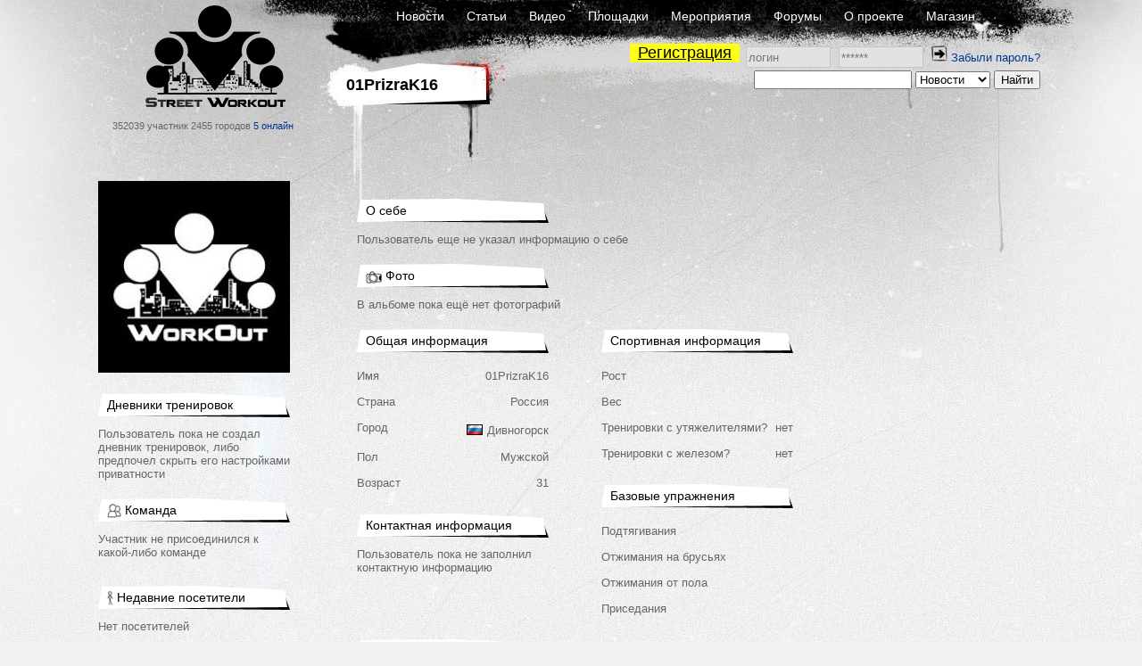

--- FILE ---
content_type: text/html; charset=UTF-8
request_url: https://workout.su/01prizrak16
body_size: 6711
content:


<!DOCTYPE html>
<html lang="ru">
  <head>
    <meta charset="UTF-8">
    <meta name="csrf-param" content="_csrf">
<meta name="csrf-token" content="JkucATiNFQoRrYo1abkJMqgg-dFOPi7xVjNC2YHt1zNseeZxZ6BFRGGYu2Eh4yR5z2iMlSNzR5sXACOf-YWZdg==">
    <title>01PrizraK16 - Street Workout</title>
      <script type="application/ld+json">{"@context":"http:\/\/schema.org","@type":"Person","name":"01PrizraK16","image":{"@type":"ImageObject","url":"https:\/\/workout.su\/img\/avatar_default.jpg","width":0,"height":0},"mainEntityOfPage":"https:\/\/workout.su\/01prizrak16"}</script>    <meta name="keywords" content="workout, воркаут, гетто, ghetto, фитнес, fitness,street, уличный спорт, дворовый спорт, гимнастика, турники, брусья, рукоходы, отжимания, подтягивания, приседания, выпады, pushups, pullups, dips, bars, barbarians, bartendaz, hannibal for king, zef, jude, beast, ганнибал, денис минин, евгений козырь, ether, punisher, тренировочные площадки, совместные тренировки, выходы силой, muscle ups, разряды по street workout, barstylers, дворовый спорт, иван козачок, александр борисов, данила черкасов, 8 районов, передний вис, задний вис">
<meta property="og:title" content="01PrizraK16 - Street Workout">
<meta name="description" content="01PrizraK16, 31 лет. Дивногорск, Россия. ID 180524. Пользователь еще не указал информацию о себе">
<meta property="og:description" content="01PrizraK16, 31 лет. Дивногорск, Россия. ID 180524. Пользователь еще не указал информацию о себе">
<link href="/favicon.ico" rel="shortcut icon">
<link href="/assets/fb5618b/jquery.fancybox.css?v=1733147146" rel="stylesheet">
<link href="/assets/fc64e0f5/css/donate_unreg.css?v=1733147146" rel="stylesheet">
<link href="/css/workout_x.css?v=1700731418" rel="stylesheet">
<link href="/css/a.css?v=1700731418" rel="stylesheet">
<style>.video-list-item {
    padding: 15px 3px 10px
}
.side_element-footer {
    text-align: right;
}</style>
<style>  .main_info .profile-table > div > div:first-of-type {
    width: 60px;
  }</style>
<style>  .contact_info .profile-table > div > div:first-of-type {
    width: 60px;
  }</style>
<style>
          .ratio{
              width: 100%;
          }
          #main_two_container :not(.bbcode_quote_body)>.ratio{
              max-width: 600px;
              padding-left: calc(50% - 300px);
          }
          #sto :not(.bbcode_quote_body)>.ratio{
              max-width: calc(350px + 50%); /* макс ширина 700px с учетом padding, который входит в расчет width */
              padding-left: calc(50% - 350px);
          }
          
          /*.article :not(.bbcode_quote_body)>.ratio{*/
              /*max-width: 600px;*/
              /*padding-left: calc(50% - 300px);*/
          /*}*/

          .ratio-inner{
              position: relative;
              height: 0;
              border: none;
          }

          .ratio-content{
              position: absolute;
              top: 0;
              right: 0;
              bottom: 0;
              left: 0;
              background: #eee;
          }

          .ratio-video{
              padding-top: 56.25%;
              /*padding-top: 67.14%;*/
          }

            a.gif{
                display: block;
                position: relative;
                text-align: center;
            }
            .gif-play-before{

                content: " ";
                display: block;
                position: absolute;
                cursor: pointer;
                /*opacity: .85;*/
                /*transition: opacity,300ms;*/
                /*background: rgba(0, 0, 0, 0.54) url(/assets/8716cbfd/img/play2.png) no-repeat 50% 50%;*/
                background: url(/assets/8716cbfd/img/play2.png) no-repeat 50% 50%;
                width: 100%;
                height: 100%;
            }
            a.gif-orig > .gif-play-before{
                display: none;
            }
</style>
<script src="/assets/1511345f/jquery.js?v=1733147145"></script>  </head>
  <body>
  

    


      <div class="page-PUS section-U">
    <div id="layout">
      <div id="body">

        <div id="header">
          <div class="logo_block">
              <a href="/" class="logo"></a>
              <span class="text">
                352039 участник
                2455 городов
                <a href="/online" class="online">5 онлайн</a>
              </span>
          </div>
          <div class="nav_block">
            <div class="nav_block-frstline">
                <a href="/">Новости</a>
                <a href="/articles">Статьи</a>
                <a href="/video">Видео</a>
                <a href="/areas">Площадки</a>
                <a href="/trainings">Мероприятия</a>
                <a href="/forum">Форумы</a>
                <a href="/info">О проекте</a>
                <a href="http://workoutshop.ru?utm_source=workout.su&utm_medium=TOP-MENU" target="_blank">Магазин</a>
            </div>

            <div class="nav_block-scndline">
              

    <div class="new_user_block">
        <a class="new_user" href="/users/register">Регистрация</a>
        <form id="login-form" action="/login" method="post" style="display:inline">
<input type="hidden" name="_csrf" value="JkucATiNFQoRrYo1abkJMqgg-dFOPi7xVjNC2YHt1zNseeZxZ6BFRGGYu2Eh4yR5z2iMlSNzR5sXACOf-YWZdg==">            <input type="text" id="loginform-username" class="" name="LoginForm[username]" placeholder="логин">            <input type="password" id="loginform-password" class="" name="LoginForm[password]" placeholder="******">            <button type="submit" class="login"><img src="/img/icons/enter.png"></button>

        </form>
        <a href="/forgot">Забыли пароль?</a>    </div>

            </div>

            <div class="nav_block-thrdline">
              <div class="nbt_l">
                  <a href="#" class="main_cat">
                    <h1>01PrizraK16</h1>
                  </a>
                                </div>
              <div class="nbt_r">
                <form id="w0" action="/search/search" method="get"><input type="text" id="searchform-text" name="SearchForm[text]"> <select id="searchform-section" name="SearchForm[section]">
<option value="news" selected>Новости</option>
<option value="users">Участники</option>
<option value="forums">Форумы</option>
<option value="video">Видео</option>
<option value="articles">Статьи</option>
<option value="cities">Города</option>
<option value="teams">Команды</option>
<option value="diaries">Дневники</option>
</select> <input type="submit" value="Найти"></form>              </div>
            </div>
          </div>
        </div>
        <div id="main_container">

                <div id="main_two_container_r">

        

                <div id="mc_left">
            
                        <div class="avatar-block"><div class="avatar"><a href="/01prizrak16"><img src="/thumbs/6_215x_FFFFFF//img/avatar_default.jpg" alt="01PrizraK16" title="01PrizraK16"></a></div></div>


<div class="side_element "><div class="side_element-header"><a href="#"><span class="title">Дневники тренировок</span></a></div><div class="side_element-body">
                    Пользователь пока не создал дневник тренировок, либо предпочел скрыть его настройками приватности                    </div></div><div class="side_element "><div class="side_element-header"><a href="#"><span class="icon"><img src="/img/icons/icon-7.gif" alt=""></span><span class="title">Команда</span></a></div><div class="side_element-body"><div class="seb_elem-text">Участник не присоединился к какой-либо команде</div></div></div>
<div class="side_element "><div class="side_element-header"><a href="#"><span class="icon"><img src="/img/icons/icon-6.gif" alt=""></span><span class="title">Недавние посетители</span></a></div><div class="side_element-body"><div class="seb_elem-text">Нет посетителей</div></div></div>
<div class="side_element "><div class="side_element-header"><a href="/user/friends/180524-01prizrak16"><span class="icon"><img src="/img/icons/icon-6.gif" alt=""></span><span class="title">Друзья</span></a></div><div class="side_element-body"><div class="seb_elem-text">Пользователь ещё не добавил никого в друзья</div></div></div>



                    </div>
        
        <div id="mc_center">
                        
    <div class="profile">
        <div class="pc_wide">
            

<div class="side_element">
    <div class="side_element-header">
        <span class="title">О себе</span>
    </div>
    <div class="side_element-body">
        Пользователь еще не указал информацию о себе    </div>
</div>
            <div class="side_element "><div class="side_element-header"><a href="/gallery/user/180524-01prizrak16"><span class="icon"><img src="/img/icons/icon-1.gif" alt=""></span><span class="title">Фото</span></a></div><div class="side_element-body"><div></div><div class="seb_elem-text">В альбоме пока ещё нет фотографий</div></div></div>        </div>

        <div class="pc_left">
            
<div class="side_element main_info">
    <div class="side_element-header">
        <span class="title">Общая информация</span>
    </div>
    <div class="side_element-body">
        <div class="profile-table">
                <div>
                    <div>Имя</div>
                    <div>01PrizraK16</div>
                </div>
                <div>
                    <div>Страна</div>
                    <div>Россия</div>
                </div>
                <div>
                    <div>Город</div>
                    <div>
<div class="location"><span class="flag"><img src="/img/flags2/RU.gif" alt=""></span><a href="/city/33-divnogorsk" class="place">Дивногорск</a></div></div>
                </div>
                <div>
                    <div>Пол</div>
                    <div>Мужской</div>
                </div>
                <div>
                    <div>Возраст</div>
                    <div>31</div>
                </div>
        </div>
    </div>
</div>            
<div class="side_element contact_info">
    <div class="side_element-header">
        <span class="title">Контактная информация</span>
    </div>
    <div class="side_element-body">

                    <div>Пользователь пока не заполнил контактную информацию</div>
            </div>
</div>
        </div>

        <div class="pc_center">
            
<div class="side_element">
    <div class="side_element-header">
        <span class="title">Спортивная информация</span>
    </div>
    <div class="side_element-body">
        <div class="profile-table">
                <div>
                    <div>Рост</div>
                    <div></div>
                </div>
                <div>
                    <div>Вес</div>
                    <div></div>
                </div>
                <div>
                    <div>Тренировки с утяжелителями?</div>
                    <div>нет</div>
                </div>
                <div>
                    <div>Тренировки с железом?</div>
                    <div>нет</div>
                </div>
        </div>
    </div>
</div>            
<div class="side_element">
    <div class="side_element-header">
        <span class="title">Базовые упражнения</span>
    </div>
    <div class="side_element-body">
        <div class="profile-table">
                                    <div>
                        <div>Подтягивания</div>
                        <div>
                            <div class="video-link">
                                                            </div>
                            <div class="video-value">
                                                            </div>
                        </div>
                    </div>
                                    <div>
                        <div>Отжимания на брусьях</div>
                        <div>
                            <div class="video-link">
                                                            </div>
                            <div class="video-value">
                                                            </div>
                        </div>
                    </div>
                                    <div>
                        <div>Отжимания от пола</div>
                        <div>
                            <div class="video-link">
                                                            </div>
                            <div class="video-value">
                                                            </div>
                        </div>
                    </div>
                                    <div>
                        <div>Приседания</div>
                        <div>
                            <div class="video-link">
                                                            </div>
                            <div class="video-value">
                                                            </div>
                        </div>
                    </div>
                        </div>
    </div>
</div>        </div>

        <div class="pc_right">
            
        </div>

        
<div class="pc_wide">
    <div class="side_element">
        <div class="side_element-header" style="margin-bottom: 0px">
            <span class="title">Статистика пользователя</span>
        </div>
    </div>
</div>

<div class="pc_left">
    <div class="side_element">
        <div class="side_element-body">
            <div class="profile-table">
                <div>
                    <div>Сообщений на форуме</div>
                    <div><a href="/forums/user-added?id=180524-01prizrak16">0</a></div>
                </div>
                <div>
                    <div>Комментариев на сайте</div>
                    <div><a href="/users/comments?user=180524-01prizrak16">0</a></div>
                </div>
                <div>
                    <div>Добавленных площадок</div>
                    <div><a href="/areas/userAdd/180524-01prizrak16">0</a></div>
                </div>
                <div>
                    <div>Загруженных видео</div>
                    <div><a href="/video/userAdd/180524-01prizrak16">0</a></div>
                </div>
            </div>
        </div>
    </div>
</div>
<div class="pc_center">
    <div class="side_element">
        <div class="side_element-body">
            <div class="profile-table">
                <div>
                    <div>Дата регистрации</div>
                    <div>12.01.2021</div>
                </div>

                
            </div>
        </div>
    </div>
</div>
<div class="pc_right">
    <div class="side_element">
        <div class="side_element-body">
            <div class="profile-table">
                <div>
                    <div>Просмотров страницы</div>
                    <div>158</div>
                </div>
                <div>
                    <div>Репутация</div>
                    <div style="float: right;">
<div class="starline">
    <img src="/img/icons/star_white.png" class="stars"><img src="/img/icons/star_white.png" class="stars"><img src="/img/icons/star_white.png" class="stars"><img src="/img/icons/star_white.png" class="stars"><img src="/img/icons/star_white.png" class="stars"></div>(21362)</div>
                </div>

            </div>
        </div>
    </div>
</div>
        <div class="pc_wide lists">
            <div class="side_element "><div class="side_element-header"><a href="/areas/user/180524-01prizrak16"><span class="icon"><img src="/img/icons/icon-8.gif" alt=""></span><span class="title">Где тренируется</span></a></div><div class="side_element-body"><div></div><div class="seb_elem-text">Пользователь ещё не отметил площадки где тренируется</div></div></div>            <div class="side_element "><div class="side_element-header"><a href="/video/user/180524-01prizrak16"><span class="icon"><img src="/img/icons/icon-4.gif" alt=""></span><span class="title">Видео</span></a></div><div class="side_element-body"><div></div><div class="seb_elem-text">Пользователь ещё не добавил видео в избранное</div></div></div>            <div class="side_element "><div class="side_element-header"><a href="/article/user/180524-01prizrak16"><span class="icon"><img src="/img/icons/icon-4.gif" alt=""></span><span class="title">Статьи</span></a></div><div class="side_element-body"><div></div><div class="seb_elem-text">Пользователь ещё не добавил статьи в избранное</div></div></div>            <div class="side_element "><div class="side_element-header"><a href="/forums/user-favorite-themes?id=180524-01prizrak16"><span class="icon"><img src="/img/icons/icon-4.gif" alt=""></span><span class="title">Темы на форуме</span></a></div><div class="side_element-body"><table class="fth"><thead><tr><td>Тема</td><td>Автор</td><td>Сообщений</td><td>Просмотры</td><td>Последний</td></tr></thead><tbody></tbody></table><div class="seb_elem-text">Пользователь ещё не добавил тем в избранное</div></div></div>            <div class="side_element "><div class="side_element-header"><a href="/forums/user-favorite-diaries?id=180524-01prizrak16"><span class="icon"><img src="/img/icons/icon-4.gif" alt=""></span><span class="title">Избранные дневники</span></a></div><div class="side_element-body"><table class="fth"><thead><tr><td>Тема</td><td>Автор</td><td>Сообщений</td><td>Просмотры</td><td>Последний</td></tr></thead><tbody></tbody></table><div class="seb_elem-text">Пользователь ещё не добавил дневников в избранное</div></div></div>        </div>

    </div>

        </div>

        
        
    </div>
        
        </div>
      </div>
      <div id="footer">
          <div class="footerratexta">
              <div class="about" style="width: inherit;">
                  <p>
                      © 2010-2020 Street Workout
                  </p>
                  <p>
                      Использование материалов <a href="http://www.workout.su">www.workout.su</a> разрешено<br/>
                      только при наличии активной ссылки на источник.<br/>
                       <a href="mailto:info@workout.su">info@workout.su</a> +7 905 528 1515 (Антон)<br />
                      Перейти на <a href="/01prizrak16?mobile_force=1">мобильную версию сайта</a>                  </p>
              </div>
          </div>
      </div>
    </div>
  </div>

      <!-- Google tag (gtag.js) -->
      <script async src="https://www.googletagmanager.com/gtag/js?id=G-LBG8MPWF71"></script>
      <script>
          window.dataLayer = window.dataLayer || [];
          function gtag(){dataLayer.push(arguments);}
          gtag('js', new Date());

          gtag('config', 'G-LBG8MPWF71');
      </script>

    <script src="/assets/fb5618b/jquery.fancybox.min.js?v=1733147146"></script>
<script src="/assets/e7644921/yii.js?v=1733147145"></script>
<script src="/js/workout_x.js?v=1700731418"></script>
<script src="/assets/e7644921/yii.activeForm.js?v=1733147145"></script>
<script>jQuery(function ($) {

            function processImage(elem, gallery_id) {

                if (!$(elem).hasClass('img-pr') && 
                    !$(elem).hasClass('human-img') && 
                    !$(elem).hasClass('bbcode_smiley') && 
                    !$(elem).hasClass('wo-smile') && 
                    !$(elem).hasClass('emojione')
                    ){

                    $(elem).each(function(){
                        var elem = $(this);
                        var parent_a = elem.closest('a');
                        if (!$(parent_a).is('a')){
                            var url =  $(elem).attr('data-origin');
                            if (!url) url = $(elem).attr('src');

                            var a = '';
                            if ($(elem).hasClass('gif')){
                                a = '<a class="media-images gif gif-play" href="' + url + '" ><div class="gif-play-before"></div> </a>';
                            } else {
                                a = '<a class="media-images" rel="gallery_'+ gallery_id +'" href="' + url + '" > </a>';
                            }
                            $(elem).before(a);
                            $(elem).prev().append($(elem));
                            $(elem).addClass('img-processed');
                            //$(elem).prev('.gif-play-before').width($(elem).width());

                        }
                    });
                }
            }

            function processVideo(){
                $('iframe').each(function(index, element){

                    if ($(element).hasClass('forum-video') || $(element).hasClass('video')) {
                        var width = $(element).width();
                        //$(element).height(width * 188 / 280);
                        if (width == 100){
                            var spoiler = $(element).parentsUntil('.hidden-spoiler').parent();
                            if (spoiler){
                                var spoiler_width = $(spoiler).width();
                                spoiler_width = spoiler_width > 600 ? 600 : (spoiler_width-26);
                                width = spoiler_width;
                            }
                        }
                        $(element).height(width * 9 / 16);
                    }
                });
            }

            function processMedia(){
                $('.publication .p_body').find('img').each(function (i, elem){
                    processImage(elem, 'main');
                });

                $('.responce_holder .re_message').find('img').each(function (i, elem){
                    var id = $(elem).parentsUntil('.responce_elem').parent().attr('data-comment-id');
                    processImage(elem, id);
                });
                $('.comment .content').find('img').each(function (i, elem){
                    var id = $(elem).parentsUntil('.comment').parent().attr('data-comment-id');
                    processImage(elem, id);
                });

                $('.media-images:not(.gif)').fancybox({
		            helpers: {
		                overlay : {
		                    closeClick: true,
		                    locked: false
		                }
                    }
                });

                processVideo();
            }
            processMedia();


            $(document).on('click', '.gif-play-before', function(event){

                event.preventDefault();                
                var img = $(this).parent().find('img');
                var orig = $(img).attr('data-origin');
                var thmb = $(img).attr('data-thumb');
                var src = $(img).attr('src');
                if (src == thmb) {
                    $(img).attr('src', orig).addClass('gif-orig')
                        .parent('a.gif').removeClass('gif-play').addClass('gif-orig');

                } else {
                    $(img).attr('src', thmb).removeClass('gif-orig')
                        .parent('a.gif').addClass('gif-play').removeClass('gif-orig');
                }

            });
            
            $(document).on('click', 'a.gif-orig', function(event){

                event.preventDefault();
                var img = $(this).find('img');
                var orig = $(img).attr('data-origin');
                var thmb = $(img).attr('data-thumb');
                
                $(img).attr('src', thmb).removeClass('gif-orig')
                    .parent('a.gif').addClass('gif-play').removeClass('gif-orig');
                
            });
jQuery('#login-form').yiiActiveForm([], []);
jQuery('#w0').yiiActiveForm([], []);
});</script>    </body>
</html>

